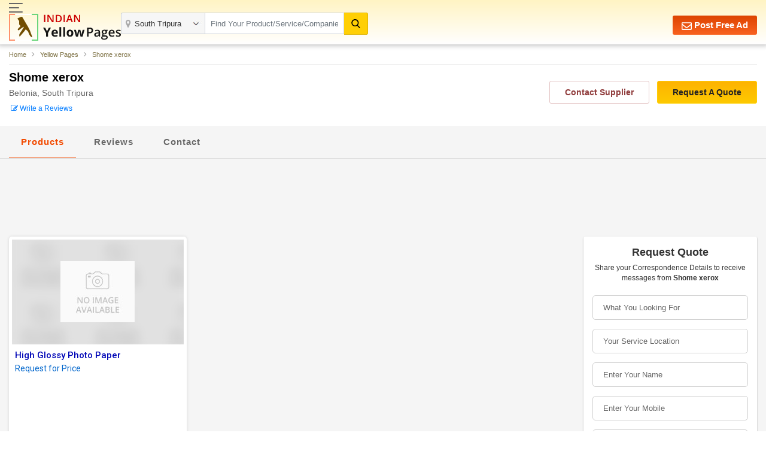

--- FILE ---
content_type: text/html; charset=UTF-8
request_url: https://www.indianyellowpages.com/south-tripura/shome-xerox-8673883/
body_size: 12394
content:

<!doctype html>
<html lang="en">
<head>
<meta charset="utf-8">
<meta name="viewport" content="width=device-width, initial-scale=1, shrink-to-fit=no">
<title>Shome xerox in Belonia, South Tripura | IndianYellowPages</title>
<meta name="description" content="Shome xerox in Belonia, South Tripura. Get Shome xerox reviews, ratings, contact address, phone numbers, contact person and send quotes instantly to the company at IndianYellowPages.com." />
<meta name="keywords" content="Shome xerox in Belonia, South Tripura. Get Shome xerox reviews, ratings, contact address, phone numbers, contact person and send quotes instantly to the company at IndianYellowPages.com." />
<link rel="canonical" href="https://www.indianyellowpages.com/south-tripura/shome-xerox-8673883/"><link rel="preconnect" href="https://static.indianyellowpages.com" />
<link rel="preconnect" href="https://dynamic.indianyellowpages.com" />
<link rel="preconnect" href="https://www.google-analytics.com" />
<link rel="preconnect" href="https://pagead2.googlesyndication.com" />
<link rel="preconnect" href="https://cdnjs.cloudflare.com" />
<link rel="preconnect" href="https://fonts.googleapis.com" />
<link rel="preconnect" href="https://fonts.gstatic.com" />
<link rel="preconnect" href="https://www.googletagmanager.com" />
<link rel="preconnect" href="https://cdn.jsdelivr.net" />
<link rel="preconnect" href="https://2.wlimg.com" />
<link rel="preconnect" href="https://googleads.g.doubleclick.net" />
<link rel="preconnect" href="https://ads.as.criteo.com" />
<link rel="preconnect" href="https://us-u.openx.net" />
<link rel="preconnect" href="https://rat.hk.as.criteo.com" />
<link rel="preconnect" href="https://tpc.googlesyndication.com" />
<link rel="preconnect" href="https://www.googletagservices.com" />
<link rel="preconnect" href="https://accounts.google.com" />

<link rel="dns-prefetch" href="https://static.indianyellowpages.com" />
<link rel="dns-prefetch" href="https://dynamic.indianyellowpages.com" />
<link rel="dns-prefetch" href="https://www.google-analytics.com" />
<link rel="dns-prefetch" href="https://pagead2.googlesyndication.com" />
<link rel="dns-prefetch" href="https://cdnjs.cloudflare.com" />
<link rel="dns-prefetch" href="https://fonts.googleapis.com" />
<link rel="dns-prefetch" href="https://fonts.gstatic.com" />
<link rel="dns-prefetch" href="https://www.googletagmanager.com" />
<link rel="dns-prefetch" href="https://cdn.jsdelivr.net" />
<link rel="dns-prefetch" href="https://2.wlimg.com" />
<link rel="dns-prefetch" href="https://googleads.g.doubleclick.net" />
<link rel="dns-prefetch" href="https://ads.as.criteo.com" />
<link rel="dns-prefetch" href="https://us-u.openx.net" />
<link rel="dns-prefetch" href="https://rat.hk.as.criteo.com" />
<link rel="dns-prefetch" href="https://tpc.googlesyndication.com" />
<link rel="dns-prefetch" href="https://www.googletagservices.com" />
<link rel="dns-prefetch" href="https://accounts.google.com" />
<link rel="preconnect" href="https://fonts.gstatic.com" crossorigin>


<link rel="preload" as="style" href="https://static.indianyellowpages.com/css/bootstrap.min.css" type="text/css"/>
<link rel="stylesheet" href="https://static.indianyellowpages.com/css/bootstrap.min.css" type="text/css"/>
	<link rel="preload" as="style" href="https://static.indianyellowpages.com/css/l3_classified.css?v=16" type="text/css"/>	
	<link rel="stylesheet" href="https://static.indianyellowpages.com/css/l3_classified.css?v=16" type="text/css"/>
	</head>
<body>

<!-- Google Tag Manager (noscript) -->
<noscript><iframe src="https://www.googletagmanager.com/ns.html?id=GTM-WS6Z4B5"
height="0" width="0" style="display:none;visibility:hidden"></iframe></noscript>
<!-- End Google Tag Manager (noscript) -->
<header class="home-header fo _inner_hed">
  <div class="container fo">

        <a href="javascript:void(0)" class="sidenav-btn"> <span></span> <span></span> <span></span> </a>
        <a href="https://www.indianyellowpages.com/?ip=Y" class="logo">
			<img class="iyp-icon" src="https://static.indianyellowpages.com/images/iyp_icon.svg" alt="" height="45" width="49" loading="lazy">
			<img class="iyp-name" src="https://static.indianyellowpages.com/images/iyp.svg" alt="" height="45" width="130" loading="lazy">
			        </a>
  
    
    <div class="hpfa-lr">
                
        	<a href="/post-free-classified-ads.htm" class="pfa h_l_scr_h"><img src="https://static.indianyellowpages.com/images/envelope-white.svg" decoding="async" width="17" height="17" alt=""> Post Free Ad</a>
        	
            <a href="javascript:void(0)" class="a_link h_l_scr_s fst_box ip_login"><b class="fa fa-paper-plane mr-1"></b> Login</a>
            <a href="/post-free-classified-ads.htm" class="a_link h_l_scr_s"><b class="fa fa-slideshare mr-1"></b> Sign Up</a>            
        	    </div>
  	<div class="header-search" id="innerHeaderSearch">
	
<form id="search_comp" name="search_frm" action="https://www.indianyellowpages.com/search.php" method="GET" onsubmit="return validate_search();">
	<div class="fo form-body">
	<a href="javascript:void(0)" class="menu_box sidenav-btn"> <span></span> <span></span> <span></span> </a> 

<div class="location">
<input type="text" name="city" id="locationInput" onkeyup="NewlocationSearch()" class="form-control" placeholder="" value="South Tripura" autocomplete="off"/>
<div class="cs-suggetion" id="locationSerchSuggetion" style="display:none"></div>
</div>


<div class="search">
<input type="text" class="form-control" name="term" id="searchProduct" value="" placeholder="Find Your Product/Service/Companies.." onkeyup="NewServicesCatetories()" autocomplete="off"/>

<div id="newCategoryList">
</div>

</div>

<input type="hidden" value="prod" id="search_select_val" name="srch_catg_ty">
<button type="submit" class="btn btn-default"><i class="fa"><img src="https://static.indianyellowpages.com/images/search-black.svg" decoding="async" width="15" height="15" alt=""></i>
</button>
</div>
</form>
<div class="bs-popup" id="bsLocation">
</div>
<form id="search_comp1" name="search_frm1" action="https://www.indianyellowpages.com/search.php" method="GET" onsubmit="return validate_search_scroll_fom();">
<div class="bs-popup" id="bsProductServices">
	<div class="bs-popup-heading">
		<div class="fo border-bottom">
			<a href="javascript:void()" onClick="$('#bsProductServices').hide()" class="bs-popup-back">
				<img src="https://static.indianyellowpages.com/images/back-arrow.svg" width="16" height="14" alt="" loading="lazy" />
			</a>  
		<div class="bs-popup-search">
			<input type="text" class="form-control" placeholder="Find Your Product/Service/Companies" id="servicesCategories" name="term" onkeyup="filterServicesCatetories()"/>
			<input type="hidden" value="south-tripura" id="city_url" name="city_url">
			<input type="hidden" value="17602" id="city_id" name="city_id">
			<input type="hidden" value="South Tripura" id="city" name="city">
			<button type="submit" id="popSearchCategories"><img src="https://static.indianyellowpages.com/images/search.svg" width="17" height="17" alt="" loading="lazy"/></button>
		</div>             	
		</div>
	</div>
	<div class="pop-city-search">
	<div id="filterCategoryList"></div>
	</div>
</div>
</form>
</div>  </div>
</div>
</header>
		
	<div class="sidenav-overlay"></div>
	<div class="side-nav"> 
	<div class='sn-login fo'>
				<div class='login_menu'><p class='login_link ffos'><a href='/post-free-classified-ads.htm' class='ml-2'><b class='fa fa-slideshare mr-1'></b> Register</a> <a class="ip_login" href="javascript:void(0);"><b class='fa fa-paper-plane mr-1'></b> Login</a></p></div>
					
	
	</div>
		<div class="left_menu_IYP">    	
	    	<ul class="menu_sub">
	        	<li><a href="https://www.indianyellowpages.com">Home</a></li>
	        				        	<li class="downarrow"><a href="javascript:void(0)">South Tripura Localities</a>
						<div class="sub_menu_panel">
							<div class="back_div"><a href="javascript:void(0)" class="back-nav"><img src="https://static.indianyellowpages.com/images/back_arrow.svg" width="16" height="14" alt="" loading="lazy"></a> <span>Back</span></div>
							<ul>
							<li class="first_link"><a href="javascript:void(0)">South Tripura Top Localities</a></li>
															<li><a href="https://www.indianyellowpages.com/south-tripura/belonia-south-tripura-local-business-directory.htm">Belonia</a></li>
																<li><a href="https://www.indianyellowpages.com/south-tripura/sabroom-south-tripura-local-business-directory.htm">Sabroom</a></li>
															<li class="view_all"><a href="https://www.indianyellowpages.com/south-tripura/list-of-localities.htm">View All</a></li>
							</ul>
						</div>
						</li>				       	
		        			        	<li class="downarrow"><a href="javascript:void(0)">Top Indian Cities</a>
					<div class="sub_menu_panel">
						<div class="back_div"><a href="javascript:void(0)" class="back-nav"><img src="https://static.indianyellowpages.com/images/back_arrow.svg" width="16" height="14" alt="" loading="lazy"></a> <span>Back</span></div>
						<ul>
						<li class="first_link"><a href="javascript:void(0)">Top Indian Cities</a></li>
						
<li><a href="https://www.indianyellowpages.com/ahmedabad/">Ahmedabad</a></li>
<li><a href="https://www.indianyellowpages.com/bangalore/">Bangalore</a></li> 
<li><a href="https://www.indianyellowpages.com/chennai/">Chennai</a> </li>
<li><a href="https://www.indianyellowpages.com/coimbatore/">Coimbatore</a> </li>
<li><a href="https://www.indianyellowpages.com/delhi/">Delhi</a> </li>
<li><a href="https://www.indianyellowpages.com/faridabad/">Faridabad</a> </li>
<li><a href="https://www.indianyellowpages.com/ghaziabad/">Ghaziabad</a></li> 
<li><a href="https://www.indianyellowpages.com/gurgaon/">Gurgaon</a> </li>
<li><a href="https://www.indianyellowpages.com/hyderabad/">Hyderabad</a></li> 
<li><a href="https://www.indianyellowpages.com/indore/">Indore</a> </li>
<li><a href="https://www.indianyellowpages.com/jaipur/">Jaipur</a> </li>
<li><a href="https://www.indianyellowpages.com/jalandhar/">Jalandhar</a> </li>
<li><a href="https://www.indianyellowpages.com/jamnagar/">Jamnagar</a> </li>
<li><a href="https://www.indianyellowpages.com/jodhpur/">Jodhpur</a> </li>
<li><a href="https://www.indianyellowpages.com/kanpur/">Kanpur</a> </li>
<li><a href="https://www.indianyellowpages.com/kolkata/">Kolkata</a> </li>
<li><a href="https://www.indianyellowpages.com/ludhiana/">Ludhiana</a> </li>
<li><a href="https://www.indianyellowpages.com/moradabad/">Moradabad</a> </li>
<li><a href="https://www.indianyellowpages.com/mumbai/">Mumbai</a> </li>
<li><a href="https://www.indianyellowpages.com/nagpur/">Nagpur</a></li>
<li><a href="https://www.indianyellowpages.com/nashik/">Nashik</a> </li>
<li><a href="https://www.indianyellowpages.com/navi-mumbai/">Navi Mumbai</a> </li>
<li><a href="https://www.indianyellowpages.com/noida/">Noida</a> </li>
<li><a href="https://www.indianyellowpages.com/pune/">Pune</a> </li>
<li><a href="https://www.indianyellowpages.com/rajkot/">Rajkot</a> </li>
<li><a href="https://www.indianyellowpages.com/surat/">Surat</a> </li>
<li><a href="https://www.indianyellowpages.com/thane/">Thane</a> </li>
<li><a href="https://www.indianyellowpages.com/tirupur/">Tirupur</a> </li>
<li><a href="https://www.indianyellowpages.com/vadodara/">Vadodara</a> 	</li>					
												<li class="view_all"><a href="https://www.indianyellowpages.com/city-business-directory.htm">View All Cities</a></li>
						</ul>
					</div>
				</li>
	        	<li class="downarrow"><a href="javascript:void(0)">Browse Category</a>
					<div class="sub_menu_panel">
						<div class="back_div"><a href="javascript:void(0)" class="back-nav"><img src="https://static.indianyellowpages.com/images/back_arrow.svg" width="16" height="14" alt="" loading="lazy"></a> <span>Back</span></div>
						<ul>
							<li class="first_link"><a href="javascript:void(0)">Browse Category</a></li>
															<li><a href="https://www.indianyellowpages.com/directory/business-services.htm">Business Services</a></li>
																<li><a href="https://www.indianyellowpages.com/directory/industrial-supplies.htm">Industrial Supplies</a></li>
																<li><a href="https://www.indianyellowpages.com/directory/construction-real-estate.htm">Realestate, Building & Construction</a></li>
																<li><a href="https://www.indianyellowpages.com/directory/machines.htm">Industrial Machinery</a></li>
																<li><a href="https://www.indianyellowpages.com/directory/electronics-electrical.htm">Electronics & Electrical</a></li>
																<li><a href="https://www.indianyellowpages.com/directory/apparel-fashion.htm">Apparel & Fashion</a></li>
																<li><a href="https://www.indianyellowpages.com/directory/consumer-electronics.htm">Consumer Electronics</a></li>
																<li><a href="https://www.indianyellowpages.com/directory/home-supplies.htm">Home Supplies</a></li>
																<li><a href="https://www.indianyellowpages.com/directory/tools-equipments.htm">Tools & Equipment</a></li>
																<li><a href="https://www.indianyellowpages.com/directory/packaging-paper.htm">Packaging & Paper</a></li>
																<li><a href="https://www.indianyellowpages.com/directory/food-beverage.htm">Food Products & Beverages</a></li>
																<li><a href="https://www.indianyellowpages.com/directory/hospitals-diagnosis-supplies.htm">Hospitals & Diagnosis Supplies</a></li>
															<li class="view_all"><a href="https://www.indianyellowpages.com/directory/">View All Category</a></li>
						</ul>
					</div>
				</li>
	        	<li><a href="https://www.indianyellowpages.com/post-free-classified-ads.htm">Free Listing</a></li>
	        	<li><a href="https://www.indianyellowpages.com/write-reviews.htm">Write a Review</a></li>

	        	<li><a href="javascript:void(0)" id="post_requirement_click" onclick="javascript:return set_post_requirement_form('', '', '', '')">Post your Requirement</a></li>
	        	<li><a href="https://www.indianyellowpages.com/advertise-with-us.htm">Advertise with Us</a></li>
	        </ul>
			<ul class="g_feed">
				<li><a href="https://www.indianyellowpages.com/feedback.htm" class="fw6">Give Us Your Feedback</a></li>
			</ul>
			<div class="social_icon">
				<p class="fw6">Follow Us</p>
				<div class="sm-link mt-2">

					<a href="https://www.facebook.com/IndianYellowPages" target="_blank" title="Facebook"><i class="fa fa-facebook"></i></a>
					<a href="https://x.com/b2bclassifieds" target="_blank" title="Twitter"><i class="fa fa-twitter"></i></a>
					<a href="https://www.linkedin.com/company/indianyellowpages/" target="_blank" title="Linkedin"><i class="fa fa-linkedin"></i></a>
					<a href="https://in.pinterest.com/b2bclassifieds/" target="_blank" title="pinterest"><i class="fa fa-pinterest"></i></a>
					<a href="https://www.instagram.com/indianyellowpages/" target="_blank" title="instagram"><i class="fa fa-instagram"></i></a>
									</div>
			</div>
		</div>
	</div>
	<script type="application/ld+json">{"@context": "http://schema.org","@type": "LocalBusiness","name": "Shome xerox","url":"https://www.indianyellowpages.com/south-tripura/shome-xerox-8673883/","image": ["https:https://static.indianyellowpages.com/images/ps-no-imag.jpg"],"address":{"@type": "PostalAddress","addressLocality":"Belonia,South Tripura","addressRegion":"Tripura","streetAddress":"Belonia, South Tripura"}}</script>
 
<script type="application/ld+json">{"@context":"https://schema.org","@type":"BreadcrumbList","itemListElement":[{"@type":"ListItem","position":1,"item":{"@id": "https://www.indianyellowpages.com","name": "Home"}},{"@type":"ListItem","position":2,"item":{"@id": "https://www.indianyellowpages.com//","name": " Yellow Pages"}},{"@type":"ListItem","position":3,"item":{"@id": "https://www.indianyellowpages.com/south-tripura/shome-xerox-8673883/","name": "Shome xerox"}}]}</script>

<section class="pt-sec">
  	<div class="container">
  	
			<nav class="sc desktop_bread" aria-label="breadcrumb">
		<ol class="breadcrumb">
			<li class="breadcrumb-item">
			<span itemprop="itemListElement">
				<a itemprop="item" href="https://www.indianyellowpages.com"><span itemprop="name">Home</span></a>
			<meta itemprop="position" content="1">
			</span>
			</li>
			<li class="breadcrumb-item">
			<span itemprop="itemListElement">
				<a itemprop="item" href="https://www.indianyellowpages.com//"><span itemprop="name"> Yellow Pages</span></a>
			<meta itemprop="position" content="2">
			</span>
			</li>
			<li class="breadcrumb-item">
			<span itemprop="itemListElement">
				<a itemprop="item" href="https://www.indianyellowpages.com/south-tripura/shome-xerox-8673883/"><span itemprop="name">Shome xerox</span></a>
			<meta itemprop="position" content="3">
			</span>
			</li>
		</ol>
		</nav>        
		    <div class="pd-top">
        
		   
        <div class="pdt-left">
                <div class="pdt-info">
		<div class="pdt-name">
        <h1>Shome xerox        <span>Belonia, South Tripura</span></h1>
        </div>
        
        <div class="pdt-rar mt-2" title="Ratings for Shome xerox in Belonia, South Tripura">

        	        		<a href="#companyReviews" id="btnWriteReview"><span class="d-inline-block vam ml-1 mr-3"><b class="fa fa-edit"></b> Write a Reviews</span></a>
        		       
        </div>        
 

        </div>
        </div>
        <div class="pdt-right">
        		<div><a href="javascript:void(0);" class="pt-btn btn-light" onclick="set_product_in_viewcont_form('', '8673883', 'Shome xerox',4);" >Contact Supplier</a>
            <a class="pt-btn btn-dark" href="javascript:void(0)" id="post_requirement_click" onclick="javascript:return set_post_requirement_form('', '8673883', 'Shome xerox', '')" >Request A Quote</a></div>
        </div>
    </div>        
</div>

</section>


<section class="bgf5f5f5 pro_details pb-4">
<nav class="pd-nav ffrr">
    <div class="container">
        <ul class="pd-navbar">
        			<li class="active"><a href="#pdProducts">Products </a></li>
					<li ><a href="#companyReviews">Reviews</a></li>
				<li><a href="#pdContactInfo">Contact</a></li>
        </ul>
    </div>
</nav>

<div class="container">
<div style="text-align:center;padding:20px 0px 0px">
	<link rel="preload" as="script" href="//pagead2.googlesyndication.com/pagead/js/adsbygoogle.js">
<script async src="//pagead2.googlesyndication.com/pagead/js/adsbygoogle.js"></script>
<!-- 728x90_disp -->
<ins class="adsbygoogle"
     style="display:block;height:90px;"
     data-ad-client="ca-pub-7835024931360113"
     data-ad-slot="2593440182"></ins>
<script>
(adsbygoogle = window.adsbygoogle || []).push({});
</script></div>
<div class="row">
<div class="col-xl-9 col-lg-8">
	<div class="pdp-sec" id="pdProducts">
			<ul class="pdp-list" id="append_results_div">
			<li>
	<div class="pdp-iteam">
	
	<div class="pdp-img" data-src="https://static.indianyellowpages.com/images/ps-no-imag.jpg" data-fancybox="gallery"  data-caption="<span class='cpom_n'>High Glossy Photo Paper</span><br/><a href='javascript:void(0)' class='send_inquiry' onclick='javascript:return set_post_requirement_form_gallery(this.title)' title='High Glossy Photo Paper#8673883#Shome xerox' >Send Inquiry</a>">

	<div style="position:absolute;top:-10px;left:-10px;right:-10px;bottom:-10px;filter:blur(8px);-webkit-filter:blur(8px);z-index:0;background-image:url(https://static.indianyellowpages.com/images/ps-no-imag.jpg);"></div>
	
	<img src="https://static.indianyellowpages.com/images/ps-no-imag.jpg" alt="High Glossy Photo Paper" height="" width="183" style="position:relative;z-index:1" loading="lazy" decoding="async" fetchpriority="low">
		
	</div>
	    
	<div class="pdp-info">
	<div class="pdp-sd"> 
	<span class="sd">
	<span class="_othinfo"> 
        	<p class="pdp-name">High Glossy Photo Paper</p>
   		        <p class="pdp-rfp"><a href="javascript:void(0);" onclick='javascript:return set_post_requirement_form_gallery(this.title)' title="High Glossy Photo Paper">Request for Price</a></p>
            </span>
    		        </span>
		        		    </div>
		    <a href='javascript:void(0)' class='pdp-btn-gbp' onclick='javascript:return set_post_requirement_form_gallery(this.title)' title='High Glossy Photo Paper'>Get Best Price</a>
		</div>
	    
		    </div>
	</li>
			</ul>
			</div>
	
<div class="review-sec" id="companyReviews">  
<ul class="login-tabs fo">
<li class="sec on" data-tab="reviews_rating"><img src="https://static.indianyellowpages.com/images/commont_icon.svg" alt="Reviews Ratings" width="22" height="23" loading="lazy" decoding="async" fetchpriority="low"><span class="vam">Reviews &amp; Ratings<span></li>
<li class="fec " data-tab="write_a_review"><img src="https://static.indianyellowpages.com/images/edit_icon.svg" alt="Write Review" width="22" height="23" loading="lazy" decoding="async" fetchpriority="low"><span class="vam">Write a Review</span></li>
</ul>
	
<div class="bgfff review_sec" id="companyReviews">
    
<div class="lt-content on" id="reviews_rating">
    <div class="text-center">
		<p class="text-center xxlarge mt-2 mb-2 fw6">Be first to Rate</p>
		<a type="button" class="btn btn-danger xlarge fw6 p-1 pl-4 pr-4 rate_this_now" style="color:#fff;">Rate This</a>    
	</div>
    </div> 
        
		<div class="lt-content " id="write_a_review">
			<div class="write-reviews p-4 groUp" id="writeRevies">    
				<form method="post" action="" name="review_form" id="review_form">	
				<input type="hidden" id="r_mem_id">
				<input type="hidden" id="r_supp_id" value="8673883">
				<input type="hidden" id="r_supp_usename" value="sagarshome2020@gmail.com">
				<input type="hidden" id="r_supp_phn" value="7005983809">
					<div id="wr-step1">                                 
						<p class="rm-lbl">Choose the service or product you're reviewing for this business</p>
						<div class="row mb-2">
							<div class="form-group col-md-6">
								<input type="text" class="form-control" style="background:#fff" name="review_title" id="review_title" placeholder="Select Service/Products" onclick="CompanyProfileReview(8673883,1)" readonly />
								<div id="companyCategoryList_1" style="position: relative;"></div>  
								<p class="text-danger mb-0 mt-1 error_review_title"></p>
							</div>
						</div>

                        <p class="rm-lbl">How would you rate the business?</p> 
						<div class="rattingSec fo mb-4">
							<div class="StarRatSec" id="StarRatSec">
							<div class="starInn" data-val="1"><svg viewBox="0 0 24 24"><path d="M12 2l2.9 6h6.1l-4.9 4.3 1.9 7.7-6-4.3-6 4.3 1.9-7.7L3 8h6.1L12 2z"/></svg></div>
							<div class="starInn" data-val="2"><svg viewBox="0 0 24 24"><path d="M12 2l2.9 6h6.1l-4.9 4.3 1.9 7.7-6-4.3-6 4.3 1.9-7.7L3 8h6.1L12 2z"/></svg></div>
							<div class="starInn" data-val="3"><svg viewBox="0 0 24 24"><path d="M12 2l2.9 6h6.1l-4.9 4.3 1.9 7.7-6-4.3-6 4.3 1.9-7.7L3 8h6.1L12 2z"/></svg></div>
							<div class="starInn" data-val="4"><svg viewBox="0 0 24 24"><path d="M12 2l2.9 6h6.1l-4.9 4.3 1.9 7.7-6-4.3-6 4.3 1.9-7.7L3 8h6.1L12 2z"/></svg></div>
							<div class="starInn" data-val="5"><svg viewBox="0 0 24 24"><path d="M12 2l2.9 6h6.1l-4.9 4.3 1.9 7.7-6-4.3-6 4.3 1.9-7.7L3 8h6.1L12 2z"/></svg></div>
							</div>
							<div class="RatLabelMess" id="labelBox"></div>
							<span class="ratting-value2" id="id_ratting_value" style="display:none"></span>
							<p class="text-danger mb-0 mt-1 error_ratting-value"></p>
						</div>						
<!--
						<p class="rm-lbl">How would you rate the business?</p> 

						<div class="ratting fo mb-4">
						<div class="get-ratting fo">
						<i class="fa fa-star"></i>
						<i class="fa fa-star"></i>
						<i class="fa fa-star"></i>
						<i class="fa fa-star"></i>
						<i class="fa fa-star"></i>                         
						</div>
						<span class="ratting-value2" id="id_ratting_value"></span>
						<p class="text-danger mb-0 mt-1 error_ratting-value"></p>
						</div>
-->
						<!--  -->
						<div class="form-group mt-2">
						<p class="rm-lbl">What did you like and dislike?</p>
						<ul class="response-list">
						<li><div class="lbl-txt">Response</div>
						<div class="radio-btn-group">
						<label class="btn-radio"><input type="radio" name="response" id="response_like" value="1" ><i class="fa fa-thumbs-o-up"></i></label>
						<label class="btn-radio"><input type="radio" name="response" id="response_dislike" value="2"><i class="fa fa-thumbs-o-down"></i></label>
						</div>
						</li>
						
						<li><div class="lbl-txt">Delivery</div>
						<div class="radio-btn-group">          			
						<label class="btn-radio"><input type="radio" name="delivery" value="1"><i class="fa fa-thumbs-o-up"></i></label>
						<label class="btn-radio"><input type="radio" name="delivery" value="2"><i class="fa fa-thumbs-o-down"></i></label>
						</div>
						</li>
						
						<li><div class="lbl-txt">Quality</div>          			
						<div class="radio-btn-group">
						<label class="btn-radio"><input type="radio" name="quality" value="1"><i class="fa fa-thumbs-o-up"></i></label>
						<label class="btn-radio"><input type="radio" name="quality" value="2"><i class="fa fa-thumbs-o-down"></i></label>
						</div>
						</li>
						
							</ul>
						</div>
						<!--  -->

						<p class="rm-lbl">Tell us about your experience?</p> 

						<div class="form-group">
						<textarea class="form-control" rows="5" name="review_text" id="review_text" placeholder="Write your review here" maxlength="200"></textarea>  
						<p class="text-danger mb-0 mt-1 error_review_text"></p>
						</div>
						
					</div>
				
					<div id='step2' style='display:none'>
						<div class="row">
							<div class="col-md-6 form-group">
							<label class="d-block mb-1">Name</label>	
							<input type="text" class="form-control" name="review_name" id="review_name" placeholder="Enter Name" />
							<p class="text-danger mb-0 mt-1 error_review_name"></p>
							</div>
							<div class="col-md-6 form-group">
							<label class="d-block mb-1">Email</label>
							<input type="email" class="form-control" name="review_email" id="review_email" placeholder="Enter E-mail" />
							<p class="text-danger mb-0 mt-1 error_review_email"></p>
							</div>
							<div class="col-md-6 form-group fo">
							<label class="d-block mb-1 w-100">Mobile</label>
							<input type="text" class="form-control float-left text-center" value="+91" readonly style="width:50px; border-radius:2px 0px 0px 2px;"/>
							<input type="number" class="form-control float-left" name="review_phone" id="review_phone" placeholder="Mobile Number" style="width:calc(100% - 50px); border-radius:0px 2px 2px 0px;" maxlength="10" onkeypress="return isNumberKey(event);" oninput="validateLength(this, 10);"/>
							<p class="text-danger mb-0 mt-1 error_review_phone"></p>
							</div>
							<div class="col-md-6 form-group">
							<label class="d-block mb-1">Company name <span class="dul">(Optional)</span></label>
							<input type="text" class="form-control" name="review_company" id="review_company" placeholder="Enter Company name" />
							<p class="text-danger mb-0 mt-1 error_review_company"></p>
							</div> 
						</div>                                   
					 
					</div>
					
					<button class="btn-submit-review" type="button" onClick="write_review('https://www.indianyellowpages.com');">Submit</button>
					
					<div id="reviewThanks" class="gray large text-center pt-5 pb-5" style="display:none">
						<div class="text-center mb-4">
						<img src="https://static.indianyellowpages.com/images/source2.gif" width="70" height="70" loading="lazy" decoding="async" fetchpriority="low" alt=""/>
						</div>
						<p class="text-success xxxxlarge fw6 mb-3">Thank you</p>
						<p class="xlarge mb-1">Your Reviews for <span class="fw6">Shome Xerox</span> submit successfully.</p>
											</div>
				</form>
			</div>
		</div>
	    
	</div>
	
</div>
<div class="pdac-sec" id="pdContactInfo">
    <h3 class="sec-title">Contact Information</h3>
    <div class="pdac-inner">
    	    
        	<h3 class="pd-ci-name">Shome Xerox</h3>
        	        <ul class="fa-ul pd-ci-list">
            <li><i class="fa-li fa fa-user"></i> Sagar Shome</li>
            <li><i class="fa-li fa fa-paper-plane-o"></i> Belonia, South Tripura</li>
                    </ul>
        <div>
            <a href="javascript:void(0);" class="pt-btn btn-light" data-toggle="modal" data-target="#viewContactModal"  onclick="set_product_in_viewcont_form('', '8673883', 'Shome xerox',4);" >Contact Supplier</a>
            
            <a href="javascript:void(0);" class="pt-btn btn-dark" id="post_requirement_click" onclick="javascript:return set_post_requirement_form('', '8673883', 'Shome xerox', '')" >Request A Quote</a>
             <a href="javascript:void(0)" class="rep_error" onclick="error_reporting_form_func('https://www.indianyellowpages.com','Shome xerox','8673883');"><i class="fa fa-warning"></i> Report Error</a>
        </div>                           
    </div>
    
</div>

</div>

<div class="col-xl-3 col-lg-4 pt20px">
<div class="sticky_sidebar">
<div class="sr-quote">
<a href="javascript:void(0)" onclick="$('.sr-quote').hide();$('.srq-mobile').show();" class="d-none back-arrow"><img src="https://static.indianyellowpages.com/images/back-arrow.svg" width="16" height="14" loading="lazy" decoding="async" fetchpriority="low" alt="Back"></a>
<h3 class="sr-title">Request Quote</h3>
<p class="sr-title2">Share your Correspondence Details to receive messages from <span class="fw6">Shome xerox</span></p>
<form method="post" action="" name="request_quote" id="request_quote">
 
	<input type="hidden" name="location_tree_company" id="location_tree_company" title="location_tree">
	<input type="hidden" name="source_company" id="source_company" value="2" title="source_company">
	<input type="hidden" name="action" value="user_request_quote">
	<input type="hidden" name="supplier_id_company" value="8673883" title="supplier_id_company">
	<input type="hidden" name="company_name_company" value="Shome xerox" title="company_name">
	<input type="hidden" name="catgType_company" id="catgType_company" title="catgType_company" >
	
	<div class="form-group">
	<div class="fluid-lbl quote_cls first_input_box">                            	
	<input type="text" class="input-field" name="quote_product" id="quote_product" onclick="CompanyProfileCatetories(8673883,2)" readonly />
	<label><span class="error_quote_product">What You Looking For</span></label>
	<div id="companyCategoryList_2"></div>
	</div>
	
	  
	<style>
	.pop_looking{position:absolute;top:100%;left:0px;width:100%;border:solid 1px #ccc;background:#fff;z-index:9;text-align:left;max-height:180px;overflow:auto;}
	.pop_looking li{padding:7px 10px;border-bottom:solid 1px #ddd;cursor:pointer;}
	.pop_looking li:last-child{border-bottom:none;}
	#selectCategoryList_2 select.form-control{padding:10px;height:42px;}
	#selectCategoryList_2{margin-bottom:20px;}
	.sr-quote .fluid-lbl.first_input_box.on .input-field:focus + label{color:red !important}
	.sr-quote .fluid-lbl.invalid_frst.on .input-field:focus + label{color:red !important}
	</style>
	
	<div class="form-row" id="div_qty_group_company" style="display: none;">
		<div class="col-6" id="div_qty_company" >
			<div class="fluid-lbl">                            	
				 
				<input type="text" name="estimate_quantity_company" id="estimate_quantity_company" class="input-field" autocomplete="off" >
				
				<label class="error_estimate_quantity_company">Quantity</label>
			</div>
		</div>
		<div class="col-6 position-relative" id="div_unit_company" >
						<div class="fluid-lbl ">                            	
				<input id="quantity_unit_other_company" name="quantity_unit_other_company" class="input-field input_fild" style="display:none;position:absolute;top:10px;height:15px;width:92%;background:#fff;z-index:2;" type="text" >
				
				<select name="quantity_unit_company" id="quantity_unit_company" class="input-field" onChange="if(this.value == 'Other') jQuery('.input_fild').show(); else jQuery('.input_fild').hide();">
					<option value=""></option>
			   		
						<option value="Bag(s)" >Bag(s)</option>		
								
						<option value="Carton" >Carton</option>		
								
						<option value="Dozen" >Dozen</option>		
								
						<option value="Feet" >Feet</option>		
								
						<option value="Kilogram/Kg" >Kilogram/Kg</option>		
								
						<option value="Meter(s)" >Meter(s)</option>		
								
						<option value="Metric Ton" >Metric Ton</option>		
								
						<option value="Piece(s)/Pcs" >Piece(s)/Pcs</option>		
								
						<option value="Other" >Other</option>		
										</select>
				<label class="error_quantity_unit_company">Select Unit</label>
			</div> 
		</div> 
	</div>	

	<div class="fluid-lbl" id="div_describe_service_company" style="display: none;">   
	<textarea class="input-field" name="describe_service_company" id="describe_service_company"></textarea> 
	<label class="error_describe_service_company">Requirement Details</label>						
	</div>

	<div class="fluid-lbl">                            	
	<input type="text" class="input-field" name="location_company" id="location_company" autocomplete="off" />	
	<label class="error_location_company">Your Service Location</label>
	<span id="location_list_company" class="text-left"></span>							
	</div>
	  				
	<div class="fluid-lbl class_quote_name">                            	
	<input type="text" class="input-field" name="quote_name" id="quote_name" />
	<label><span class="error_quote_name">Enter the Name</span></label>
	</div>
	<div class="fluid-lbl class_quote_mobile">
	<input type="tel" class="input-field" name="quote_mobile" id="quote_mobile" onkeypress="javascript:return isNumbers(event)" maxlength="10" />
	<label><span class="error_quote_mobile">Enter the mobile number</span> </label>
	<span class="country-code">+91</span>
	</div>
	<div class="fluid-lbl class_quote_email">
	<input type="email" class="input-field" name="quote_email" id="quote_email" />
	<label><span class="error_quote_email">Enter the Email</span> </label>
	</div>

	<button id="submit_button_company" type="button" onClick="request_quote_form_func('https://www.indianyellowpages.com');" class="mt-3 btn-sr-submit">Submit</button>
	<div id="loader_company" style="display:none" class="text-center"><img src="https://static.indianyellowpages.com/images/loader.gif" width="44" height="48" loading="lazy" decoding="async" fetchpriority="low" alt=""></div>

	<p class="sr-tc">By sending a request., you accept <span>our <a target="__blank" href="https://www.indianyellowpages.com/term-condition.htm">Terms of Use</span> and <span>Privacy Policy</span></a>.</p>
	</div>

</form>

</div>
</div>
</div>

</div>
<div class="sticky-stopper"></div>
</div>
</section>
<style>
.modal.fade.pyr-modal.show {z-index: 99999;}
input::-webkit-outer-spin-button,input::-webkit-inner-spin-button { -webkit-appearance: none; margin: 0;}input[type=number] { -moz-appearance: textfield;}
</style>
<div class="modal pyr-modal fade bd-example-modal-lg" id="moeServicesModal" tabindex="-1" role="dialog" aria-labelledby="exampleModalLabel" aria-hidden="true">
<div class="modal-dialog modal-lg modal-dialog-centered" role="document">
<div class="modal-content">
<div class="modal-header">
<h5 class="modal-title" id="exampleModalLabel">Products/Services Offered</h5>
<button type="button" class="close" data-dismiss="modal" aria-label="Close">
  <img src="https://static.indianyellowpages.com/images/back-arrow.svg" width="16" height="14" loading="lazy" decoding="async" fetchpriority="low" alt="Back">
</button>
</div>
<div class="modal-body">
<div class="pop_max_height">
			<p class="xlarge fw6 mb-2">Paper & Paper Products</p>
			<ul class="row xlarge gray mb-4">
								<li class="col-md-6 mb-1"><a href="https://www.indianyellowpages.com/south-tripura/glossy-photo-paper.htm" target=_blank>High Glossy Photo Paper</a></li>
								</ul>
			</div>  
</div>      
</div>
</div>
</div>

<input type="hidden" name="member_id" class="popup_company_id" id="supplier_id" value="8673883">
<div class="footer_links">
<div class="container">	
<div class="footer-main pt-2">
<div class="m_link">
<h4>GENERAL LINK</h4>
<ul>
<li><a href="https://www.indianyellowpages.com/?ip=Y">Home</a></li>
<li><a href="https://www.indianyellowpages.com/post-free-classified-ads.htm">Post Free Ads</a></li>
<li><a href="https://www.indianyellowpages.com/city-business-directory.htm" title="Browse by Cities">Browse by Cities</a></li>
<li><a href="https://www.indianyellowpages.com/directory/" title="Browse by Category">Browse by Category</a></li>
<li><a href="https://www.indianyellowpages.com/contact-us.htm" title="Contact Us">Contact Us</a></li>
<li><a href="https://www.weblink.in/about-us.htm" target=_blank>About us</a></li>
<li><a href="https://www.indianyellowpages.com/sitemap.htm" title="Contact Us">Sitemap</a></li>
<li><a href="https://www.indianyellowpages.com/feedback.htm" title="Feedback/Suggestion">Feedback/Suggestion</a></li>
	<li><a href="javascript:void(0)" id="post_requirement_click" onclick="javascript:return set_post_requirement_form('','','','')" >Post Buy Requirement</a></li>
			
</ul>
</div>
			
<div class="m_link">
<h4>Top Cities (India)</h4>
<ul>
<li><a href="https://www.indianyellowpages.com/ahmedabad/">Ahmedabad</a></li>
<li><a href="https://www.indianyellowpages.com/bangalore/">Bangalore</a></li> 
<li><a href="https://www.indianyellowpages.com/chennai/">Chennai</a> </li>
<li><a href="https://www.indianyellowpages.com/coimbatore/">Coimbatore</a> </li>
<li><a href="https://www.indianyellowpages.com/delhi/">Delhi</a> </li>
<li><a href="https://www.indianyellowpages.com/faridabad/">Faridabad</a> </li>
<li><a href="https://www.indianyellowpages.com/ghaziabad/">Ghaziabad</a></li> 
<li><a href="https://www.indianyellowpages.com/gurgaon/">Gurgaon</a> </li>
<li><a href="https://www.indianyellowpages.com/hyderabad/">Hyderabad</a></li> 
<li><a href="https://www.indianyellowpages.com/indore/">Indore</a> </li>
<li><a href="https://www.indianyellowpages.com/jaipur/">Jaipur</a> </li>
<li><a href="https://www.indianyellowpages.com/jalandhar/">Jalandhar</a> </li>
<li><a href="https://www.indianyellowpages.com/jamnagar/">Jamnagar</a> </li>
<li><a href="https://www.indianyellowpages.com/jodhpur/">Jodhpur</a> </li>
<li><a href="https://www.indianyellowpages.com/kanpur/">Kanpur</a> </li>
<li><a href="https://www.indianyellowpages.com/kolkata/">Kolkata</a> </li>
<li><a href="https://www.indianyellowpages.com/ludhiana/">Ludhiana</a> </li>
<li><a href="https://www.indianyellowpages.com/moradabad/">Moradabad</a> </li>
<li><a href="https://www.indianyellowpages.com/mumbai/">Mumbai</a> </li>
<li><a href="https://www.indianyellowpages.com/nagpur/">Nagpur</a></li>
<li><a href="https://www.indianyellowpages.com/nashik/">Nashik</a> </li>
<li><a href="https://www.indianyellowpages.com/navi-mumbai/">Navi Mumbai</a> </li>
<li><a href="https://www.indianyellowpages.com/noida/">Noida</a> </li>
<li><a href="https://www.indianyellowpages.com/pune/">Pune</a> </li>
<li><a href="https://www.indianyellowpages.com/rajkot/">Rajkot</a> </li>
<li><a href="https://www.indianyellowpages.com/surat/">Surat</a> </li>
<li><a href="https://www.indianyellowpages.com/thane/">Thane</a> </li>
<li><a href="https://www.indianyellowpages.com/tirupur/">Tirupur</a> </li>
<li><a href="https://www.indianyellowpages.com/vadodara/">Vadodara</a> 	</li>	
			
</ul>
</div>

		<div class="m_link">
		<h4>South Tripura Localities</h4>
		<ul>
					<li><a href="https://www.indianyellowpages.com/south-tripura/belonia-south-tripura-local-business-directory.htm" title="Belonia,South Tripura Business Directory">Belonia</a></li>
						<li><a href="https://www.indianyellowpages.com/south-tripura/sabroom-south-tripura-local-business-directory.htm" title="Sabroom,South Tripura Business Directory">Sabroom</a></li>
					</ul>
		</div>
		</div>
</div>
</div>	

<footer class="new_footer">
	<div class="container">
		<div class="row">
			<div class="col-md-8">
				<p class="copyright">&copy; Copyright 1997-2025 Weblink.In Pvt. Ltd. All Rights Reserved. - &nbsp; <a href="https://www.indianyellowpages.com/term-condition.htm">Terms of Use</a></p>
			</div>
			<div class="col-md-4">

				<div class="sm-link">
					<a href="https://www.facebook.com/IndianYellowPages" target="_blank" title="Facebook"><i class="fa fa-facebook"></i></a>
					<a href="https://x.com/b2bclassifieds" target="_blank" title="Twitter"><i class="fa fa-twitter"></i></a>
					<a href="https://www.linkedin.com/company/indianyellowpages/" target="_blank" title="Linkedin"><i class="fa fa-linkedin"></i></a>
					<a href="https://in.pinterest.com/b2bclassifieds/" target="_blank" title="pinterest"><i class="fa fa-pinterest"></i></a>
					<a href="https://www.instagram.com/indianyellowpages/" target="_blank" title="instagram"><i class="fa fa-instagram"></i></a>
				</div>
							</div>
		</div>
	</div>
</footer>

<a href="javascript:void(0)" class="scroll-top"><i class="fa fa-angle-up"></i>top</a>
<input type="hidden" id="baseurl" value="https://www.indianyellowpages.com"> <!--used in js-->
<input type="hidden" id="base_url" value="https://www.indianyellowpages.com"> <!--used in js-->
<input type="hidden" id="static_base_url" value="https://static.indianyellowpages.com">	<!--used in js-->
<input type="hidden" id="mem_baseurl" value="https://my.indianyellowpages.com"> <!--used in js-->
	<div class="modal fade pyr-modal" id="post_requirement" tabindex="-1" role="dialog" aria-labelledby="exampleModalLabel" aria-hidden="true">
		<div class="modal-dialog modal-dialog-centered" role="document">
			<div class="modal-content">
				<div class="sr-quote" >			
					<span id="ajax_popup_container"></span>
				</div>
			</div>
		</div>
	</div>
	<input type="hidden" id="flg_login_data" value="">    
<div id="login_popup_container"></div>
	
<link rel="preload" as="script" href="https://static.indianyellowpages.com/js/jquery-3.4.1.min.js"></script>
<script src="https://static.indianyellowpages.com/js/jquery-3.4.1.min.js"></script>

<link rel="preload" as="script" href="https://static.indianyellowpages.com/js/all_page.js?v=1"></script>
<script src="https://static.indianyellowpages.com/js/all_page.js?v=1" defer></script>

<link rel="preload" as="script" href="https://static.indianyellowpages.com/js/l3_page.js">
<script src="https://static.indianyellowpages.com/js/l3_page.js" defer></script>

<link rel="preload" as="script" href="https://static.indianyellowpages.com/js/login.js">
<link rel="preload" as="script" href="https://static.indianyellowpages.com/js/jquery.autotab.min.js">
<script src="https://static.indianyellowpages.com/js/login.js" defer></script>
<script src="https://static.indianyellowpages.com/js/jquery.autotab.min.js" defer></script>

<link rel="preload" as="script" href="https://static.indianyellowpages.com/js/jquery.dynamicmaxheight.min.js">
<link rel="preload" as="script" href="https://cdn.jsdelivr.net/gh/fancyapps/fancybox@3.5.7/dist/jquery.fancybox.min.js"></script>
<script src="https://static.indianyellowpages.com/js/jquery.dynamicmaxheight.min.js" async></script>
<script src="https://cdn.jsdelivr.net/gh/fancyapps/fancybox@3.5.7/dist/jquery.fancybox.min.js" async></script>

<link rel="preload" as="style" href="https://cdn.jsdelivr.net/gh/fancyapps/fancybox@3.5.7/dist/jquery.fancybox.min.css" />
<link rel="stylesheet" href="https://cdn.jsdelivr.net/gh/fancyapps/fancybox@3.5.7/dist/jquery.fancybox.min.css" />
	<!-- Google Tag Manager -->
<script>(function(w,d,s,l,i){w[l]=w[l]||[];w[l].push({'gtm.start':
new Date().getTime(),event:'gtm.js'});var f=d.getElementsByTagName(s)[0],
j=d.createElement(s),dl=l!='dataLayer'?'&l='+l:'';j.async=true;j.src=
'https://www.googletagmanager.com/gtm.js?id='+i+dl;f.parentNode.insertBefore(j,f);
})(window,document,'script','dataLayer','GTM-WS6Z4B5');</script>
<!-- End Google Tag Manager --><link rel="preload" href="https://static.indianyellowpages.com/fonts/fontawesome-webfont.woff2" as="font" type="font/woff2" crossorigin="anonymous">

<link rel="preload" as="style" href="https://fonts.googleapis.com/css2?family=Open+Sans:wght@300;400;500;600;700&family=Poppins:wght@300;400;500;700&family=Roboto+Condensed:wght@300;400&family=Roboto:wght@300;400;500;700&display=swap" type="text/css"/>
<link rel="stylesheet" href="https://fonts.googleapis.com/css2?family=Open+Sans:wght@300;400;500;600;700&family=Poppins:wght@300;400;500;700&family=Roboto+Condensed:wght@300;400&family=Roboto:wght@300;400;500;700&display=swap" type="text/css"/>

<link rel="preload" as="style" href="https://static.indianyellowpages.com/css/font-awesome.css" type="text/css"/>
<link rel="stylesheet" href="https://static.indianyellowpages.com/css/font-awesome.css" type="text/css"/>

<script>
jQuery(document).ready(function(){
	 
	jQuery('.js-dynamic-height').dynamicMaxHeight();		
	$('.js-dynamic-height', document).each(function(){
		var height = parseInt($(this).find(".dynamic-wrap").css("height").replace("px", ""));
		var maxHeight = parseInt($(this).attr("data-maxheight"));
		if(height < maxHeight){
			$(this).find(".js-dynamic-show-hide").hide();
		}
	});		
}); 
</script>
<!--
<script>
$(document).ready(function() {
if($(window).width() <= 768){
	$(window).scroll(function(){
	 if($(window).scrollTop() > 200 ){
		$('#innerHeaderSearch').addClass('fixed-search');  
	  } else {
		 $('#innerHeaderSearch').removeClass('fixed-search');	   
	  }	
	});
	$('#locationInput').focus(function(){
			  $('#bsLocation').show();
			  $('#bsProductServices').hide();
			 $('#filterCity').focus();
		 });	
		 $('#searchProduct').focus(function(){
			  $('#bsLocation').hide();
			  $('#bsProductServices').show();
			$('#servicesCategories').focus();
		 });
   }
});
</script>
--> 
<script>
 
$(document).ready(function() {
		$('.faqs li').on('click',function(){
      $('.faqs li').removeClass('on');   
      $(this).addClass('on');   
    });
    $('.left_menu_IYP .menu_sub li').click(function(e){
        e.stopPropagation();
    });
    $('html').click(function(e){
        $('.sub_menu_panel').animate({left:'-100%'});
    });
    $('.left_menu_IYP .menu_sub li:has(ul)').addClass('downarrow');
    $('.left_menu_IYP .menu_sub li.downarrow a').click(function(){
        $(this).next('.sub_menu_panel').animate({left:'0px'});
    });
    $('.sub_menu_panel a.back-nav').click(function(){
        $(this).parent().parent().animate({left:'-100%'});
    });
    $('.left_menu_IYP a.close_icon').click(function(){
        $('#nav_panel').hide();
        $('.sub_menu_panel').animate({left:'-100%'});
    });
    $("<div id='NewfilterCityList'><p class='cs-first_menu'><a href='https://www.indianyellowpages.com/directory/'>All India</p><p class='cs-title'>Top Cities</p><ul class='cs-list' id='bannerSLlist'><li><a href='https://www.indianyellowpages.com/ahmedabad/'>Ahmedabad</a></li><li><a href='https://www.indianyellowpages.com/chennai/'>Chennai</a></li><li><a href='https://www.indianyellowpages.com/coimbatore/'>Coimbatore</a></li><li><a href='https://www.indianyellowpages.com/delhi/'>Delhi</a></li><li><a href='https://www.indianyellowpages.com/gurgaon/'>Gurgaon</a></li><li><a href='https://www.indianyellowpages.com/hyderabad/'>Hyderabad</a></li><li><a href='https://www.indianyellowpages.com/indore/'>Indore</a></li><li><a href='https://www.indianyellowpages.com/jaipur/'>Jaipur</a></li><li><a href='https://www.indianyellowpages.com/kolkata/'>Kolkata</a></li><li><a href='https://www.indianyellowpages.com/ludhiana/'>Ludhiana</a></li><li><a href='https://www.indianyellowpages.com/mumbai/'>Mumbai</a></li><li><a href='https://www.indianyellowpages.com/noida/'>Noida</a></li><li><a href='https://www.indianyellowpages.com/pune/'>Pune</a></li><li><a href='https://www.indianyellowpages.com/rajkot/'>Rajkot</a></li><li><a href='https://www.indianyellowpages.com/surat/'>Surat</a></li><li><a href='https://www.indianyellowpages.com/vadodara/'>Vadodara</a></li></ul></div>").appendTo("#locationSerchSuggetion");$("<div class='bs-popup-heading'><div class='fo border-bottom'><a href='javascript:void()' onClick=\"$('#bsLocation').hide()\" class=bs-popup-back><img src='https://static.indianyellowpages.com/images/back-arrow.svg' width='16' height='14' alt=''  loading='lazy'/></a><div class='bs-popup-search'><input type='text' class='form-control' placeholder='Select your City' id='filterCity' onkeyup=\"filterCites()\"/><button type='button' id='popSearchCity'><img src='https://static.indianyellowpages.com/images/search.svg'  width='17' height='17' alt='' loading='lazy'/></button></div></div></div><div class='pop-city-search'><div id='filterCityList'><h3 class='pop-city-title ct_title'>Top Cities</h3><ul class='pop-city-list'><li><a href='https://www.indianyellowpages.com/ahmedabad/'>Ahmedabad</a></li><li><a href='https://www.indianyellowpages.com/chennai/'>Chennai</a></li><li><a href='https://www.indianyellowpages.com/coimbatore/'>Coimbatore</a></li><li><a href='https://www.indianyellowpages.com/delhi/'>Delhi</a></li><li><a href='https://www.indianyellowpages.com/gurgaon/'>Gurgaon</a></li><li><a href='https://www.indianyellowpages.com/hyderabad/'>Hyderabad</a></li><li><a href='https://www.indianyellowpages.com/indore/'>Indore</a></li><li><a href='https://www.indianyellowpages.com/jaipur/'>Jaipur</a></li><li><a href='https://www.indianyellowpages.com/kolkata/'>Kolkata</a></li><li><a href='https://www.indianyellowpages.com/ludhiana/'>Ludhiana</a></li><li><a href='https://www.indianyellowpages.com/mumbai/'>Mumbai</a></li><li><a href='https://www.indianyellowpages.com/noida/'>Noida</a></li><li><a href='https://www.indianyellowpages.com/pune/'>Pune</a></li><li><a href='https://www.indianyellowpages.com/rajkot/'>Rajkot</a></li><li><a href='https://www.indianyellowpages.com/surat/'>Surat</a></li><li><a href='https://www.indianyellowpages.com/vadodara/'>Vadodara</a></li></ul></div>").appendTo("#bsLocation");});
</script>
<script>jQuery.event.special.touchstart={setup:function(e,t,n){this.addEventListener("touchstart",n,{passive:!t.includes("noPreventDefault")})}},jQuery.event.special.touchmove={setup:function(e,t,n){this.addEventListener("touchmove",n,{passive:!t.includes("noPreventDefault")})}};</script>

<script src="https://static.indianyellowpages.com/js/common.js?v=1"></script>
<script src="https://static.indianyellowpages.com/js/post_requirement_modal.js"></script>
<script src="https://static.indianyellowpages.com/js/jQuery-one-page-nav.js"></script>
<script src="https://static.indianyellowpages.com/js/jquery.dynamicmaxheight.min.js"></script>
<script> fill_data_from_cookie_company('https://www.indianyellowpages.com'); </script>
<script> fill_data_from_cookie_review('https://www.indianyellowpages.com'); </script>

<script>
function isNumberKey(evt) {
    var charCode = evt.which || evt.keyCode;
    // Allow numbers (0-9), backspace, and delete
    if (charCode > 31 && (charCode < 48 || charCode > 57)) {
        return false;
    }
    return true;
}
function validateLength(input, length) {
    if (input.value.length > length) {
        input.value = input.value.slice(0, length); // Trim to the allowed length
    }
}
$(document).ready(function() {
	
	$('ul.login-tabs li').click(function() {
		var tab_id = $(this).attr('data-tab');
		$('ul.login-tabs li').removeClass('on');
		$('.lt-content').removeClass('on');
		$(this).addClass('on');
		$("#" + tab_id).addClass('on');
	}); 
    $('.rate_this_now,#btnWriteReview').on('click',function(){
      $('ul.login-tabs li').removeClass('on');
      $('.lt-content').removeClass('on');
      $('ul.login-tabs li[data-tab="write_a_review"]').addClass('on');  
      $("#write_a_review").addClass('on');
    });
	//console.log($(".reviews-list .reviews").length);
    if($(".reviews-list .reviews").length < 4){
		
		$("#loadMoreReviews12").hide();
	}
	$(".reviews-list .reviews").slice(0, 3).show();
	
	$("#loadMoreReviews12").on('click', function (e) {
		 
        e.preventDefault();
        $(".reviews-list .reviews:hidden").slice(0, 3).slideDown();
        if ($(".reviews-list .reviews:hidden").length == 0) {
			
            $("#loadMoreReviews12").hide();
        }
	});

	$('a.gall-opener').on('click',function(){$('.starter').trigger('click')})
	
	//CompanyProfileProduct(8673883,'quote_product',2);
	
	//CompanyProfileProduct(8673883,'review_title',1);
	
	$('.pd-navbar').onePageNav({
        currentClass: 'active',
        changeHash: true,
        scrollSpeed: 750,
        scrollThreshold: 0.5,
        filter: '',
        easing: 'swing',
        begin: false,
        end: false,
        scrollChange: false        
    }); 
    
    	
});

function CompanyProfileCatetories(profile_id,cnt) { 
    
	if(cnt==2){
		var input = $('#quote_product').val();
	}else{
		var input = $('#looking_for_'+cnt).val();
	}
	
	var ajax_url = $('#base_url').val(); 
	$.ajax({
		dataType: "html",
		url: ajax_url+"/ajax_call.php",
		type: "GET",
		data: { action:'search_profile', type:'comp_cat', term: input,  cnt: cnt,   profile_id: profile_id },				
		success: function(result) {
			document.getElementById("companyCategoryList_"+cnt).innerHTML=result;			
		}	
	});
	
}  
function CompanyProfileReview(profile_id,cnt) { 
    
	var input = $('#review_title').val();
	var ajax_url = $('#base_url').val(); 
	$.ajax({
		dataType: "html",
		url: ajax_url+"/ajax_call.php",
		type: "GET",
		data: { action:'search_profile', type:'comp_cat', term: input,  cnt: cnt,   profile_id: profile_id },				
		success: function(result) {
			document.getElementById("companyCategoryList_"+cnt).innerHTML=result;			
		}	
	});
	
}  
function CompanyProfileProduct(profile_id,id,cnt) { 
	var ajax_url = $('#base_url').val(); 
	$.ajax({
		dataType: "html",
		url: ajax_url+"/ajax_call.php",
		type: "GET",
		data: { action:'company_profile_product', profile_id: profile_id, cnt: cnt,  id: id},				
		success: function(result) {
			document.getElementById("selectCategoryList_"+cnt).innerHTML=result;			
		}	
	});
}  
$(document).ready ( function () {
    //replace document below with enclosing container but below will work too
    $(document).on('click', "#companyCategoryList_2 > ul li", function () {		
		$(".quote_cls").addClass("on");
		$('#quote_product').val($(this).text());
		$('.pop_looking').fadeOut("fast"); 
    });
	
	// When an item from the list is clicked
	$(document).on('click', "#companyCategoryList_1 > ul li", function (e) {
	    $('#review_title').val($(this).text());
	    $('.pop_looking').fadeOut("fast");
	    e.stopPropagation(); // Prevents this click from triggering document click
	});
	
	// Close popup when clicking outside
	$(document).on('click', function (e) {
	    if (!$(e.target).closest('#companyCategoryList_1, .pop_looking').length) {
	        $('.pop_looking').fadeOut("fast");
	    }
	});

	
	$('.first_input_box .input-field').blur(function() {
		if ($(this).val() == '') {
			if ($(this).attr('required')) {
				$(this).parent().addClass('invalid_frst');
			} else {
				$(this).parent().removeClass('invalid_frst');
				$(this).parent().removeClass('on');
			}
		} else {
			$(this).parent().addClass('on');
		}
	});
}); 
function isNumbers(evt) {
    var iKeyCode = (evt.which) ? evt.which : evt.keyCode
    if (iKeyCode != 46 && iKeyCode > 31 && (iKeyCode < 48 || iKeyCode > 57))
        return false;

    return true;
} 
$('.tab-menu li span').on('click', function(){
	var target = $(this).attr('data-rel');
	$('.tab-menu li span').removeClass('active');
	$(this).addClass('active');
	$("#"+target).fadeIn('slow').siblings(".tab-box").hide();
	return false;
});

$('div.job-details').on('click', function() {
    var dg = $(this).data('url');
    $(this).append('<a class="ps_c" href="' + dg + '" target="_blank" />');
    $('a.ps_c', this)[0].click();$('.ps_c', this).remove();
})
$('div.job-details a, div.job-details button').on('click', function(e) {e.stopPropagation();})


const StarRatSec = document.querySelectorAll('.starInn');
const labelBox = document.getElementById('labelBox');
const ratingValueSpan = document.querySelector('.ratting-value2'); // selected by class
const errorMsg = document.querySelector('.error_ratting-value');
const ratingData = {
1: { text: "Terrible", icon: "https://static.indianyellowpages.com/images/terrible-icon.svg", emoji: "??" },
2: { text: "Bad", icon: "https://static.indianyellowpages.com/images/bad-icon.svg", emoji: "??" },
3: { text: "Average", icon: "https://static.indianyellowpages.com/images/average-icon.svg", emoji: "??" },
4: { text: "Good", icon: "https://static.indianyellowpages.com/images/good-icon.svg", emoji: "??" },
5: { text: "Excellent", icon: "https://static.indianyellowpages.com/images/excellent-icon.svg", emoji: "??" }
};
StarRatSec.forEach(star => {
  star.addEventListener('click', () => {
    const val = +star.dataset.val;
    StarRatSec.forEach(s => s.classList.toggle('selected', +s.dataset.val <= val));
    const { text, icon, emoji } = ratingData[val];
    labelBox.innerHTML = `${text} <img src="${icon}" onerror="this.outerHTML='${emoji}'" alt="${text}">`;
    ratingValueSpan.textContent = val;
    errorMsg.textContent = '';

  });
});
</script>
<!--
<script async src="https://pagead2.googlesyndication.com/pagead/js/adsbygoogle.js?client=ca-pub-7835024931360113" crossorigin="anonymous"></script>
-->
</body>
</html>


--- FILE ---
content_type: text/html; charset=utf-8
request_url: https://www.google.com/recaptcha/api2/aframe
body_size: 258
content:
<!DOCTYPE HTML><html><head><meta http-equiv="content-type" content="text/html; charset=UTF-8"></head><body><script nonce="kXcszEP4uGbMqFsIloiVmA">/** Anti-fraud and anti-abuse applications only. See google.com/recaptcha */ try{var clients={'sodar':'https://pagead2.googlesyndication.com/pagead/sodar?'};window.addEventListener("message",function(a){try{if(a.source===window.parent){var b=JSON.parse(a.data);var c=clients[b['id']];if(c){var d=document.createElement('img');d.src=c+b['params']+'&rc='+(localStorage.getItem("rc::a")?sessionStorage.getItem("rc::b"):"");window.document.body.appendChild(d);sessionStorage.setItem("rc::e",parseInt(sessionStorage.getItem("rc::e")||0)+1);localStorage.setItem("rc::h",'1768986915454');}}}catch(b){}});window.parent.postMessage("_grecaptcha_ready", "*");}catch(b){}</script></body></html>

--- FILE ---
content_type: application/javascript
request_url: https://static.indianyellowpages.com/js/common.js?v=1
body_size: 4501
content:
$('.btn-sr-submit').on('click', function () {
    $('#requestAQuoteModal').modal('hide')  
    //$('#mobileVerification').modal('show');
})
$(document).ready(function() {
    $('.re_error_list_h').on('click', function(e) {
        $('.check_box_style').toggleClass('on')
        e.stopPropagation();
    })
    $('.check_box_style label.check_box_01').on('click', function(e) {
        e.stopPropagation();
    })
    $('html').click(function() {
        $('.check_box_style').removeClass('on')
    })
    var $checkboxes = $('.check_box_style label.check_box_01 input[type="checkbox"]');
    $checkboxes.change(function() {
        var countCheckbox = $checkboxes.filter(':checked').length;
        $('.select_data').text(countCheckbox);
		$('.hid_coun').show();
    });
});

$(document).ready(function() {
	 //var sh = $('#bannerSearchIndex').offset().top;	 
	//Load more review list in classified page
	$(".reviews-list .reviews").slice(0, 2).show();
	if($(".reviews-list .reviews").length < 3){
		
		$("#loadMoreReviews").hide();
	}
	$("#loadMoreReviews").on('click', function (e) {
		 
        e.preventDefault();
        $(".reviews-list .reviews:hidden").slice(0, 2).slideDown();
        if ($(".reviews-list .reviews:hidden").length == 0) {
			
            $("#loadMoreReviews").hide();
        }
	});
	
	//Load more testimonials in testimonial page
	$(".testimonial-list .testimonials").slice(0, 4).show();
	if($(".testimonial-list .testimonials").length < 5){
		$("#loadMoreTestimonials").hide();
	}
	$("#loadMoreTestimonials").on('click', function (e) {
        e.preventDefault();
        $(".testimonial-list .testimonials:hidden").slice(0, 3).slideDown();
        if($(".testimonial-list .testimonials:hidden").length == 0) {
            
			$("#loadMoreTestimonials").hide();
        } 
	});
	
	$('.mobile_filter a').on('click',function(){ 
		$('.filter_box').addClass('box_fixed')
	});
	$('.re_pro_text').on('click',function(){ 
		$('.filter_box').removeClass('box_fixed')
	});
	
	
	$(window).scroll(function() {
		/*if($(window).scrollTop() > sh ){
		  $('#bannerSearchIndex').addClass('hs-fixed');
		} else {
			$('#bannerSearchIndex').removeClass('hs-fixed');
			}*/
		if ($(window).scrollTop() > 200) {
		  $('.scroll-top').fadeIn();
		} else {
		  $('.scroll-top').fadeOut();
		}
	});
	
	$('.scroll-top').on('click', function(e) {
    	e.preventDefault();
    	$('html, body').animate({scrollTop:0}, '500');
    });
    $('.bc-menu li').on('click', function(e) {
        $('.bc-menu li').find('.banner-cm').removeClass('active');
        $(this).find('.banner-cm').addClass('active');
        e.stopPropagation();
    });
    $('.category-menu,.category-menu ul li').on('click', function(e) {
        e.stopPropagation();
    });
    $('.sidenav-btn').on('click', function() {
        $('.side-nav,.sidenav-overlay').addClass('show');
    })
    $('.sidenav-overlay,.close_me').on('click', function() {
        $('.side-nav,.sidenav-overlay').removeClass('show');
    })
    $('.ps-search span,.location span').on('click', function(e) {
        $(this).next().show();
        e.stopPropagation();
    });
    $('.ps-list li').on('click', function(e) {
        var service_list = $(this).text();
		var service_data = $(this).attr('li_val');
		$('#search_select_val').val(service_data);
        $('.ps-search span').text(service_list);
        $(this).parent().hide();
        e.stopPropagation();
    });
    $('.locaton-list li').on('click', function(e) {
        var location_list = $(this).text();
        $('.location span').text(location_list);
        $(this).parent().hide();
        e.stopPropagation();
    });    
	
	// details.html
	$('.fluid-lbl .input-field').focus(function() {
		$(this).parent().addClass('on');
		$(this).parent().removeClass('invalid');
	});
	$('.fluid-lbl .input-field').blur(function() {
		if ($(this).val() == '') {
			if ($(this).attr('required')) {
				$(this).parent().addClass('invalid');
			} else {
				$(this).parent().removeClass('invalid');
				$(this).parent().removeClass('on');
			}
		} else {
			$(this).parent().addClass('on');
		}
	});

	$('.get-ratting i').on('click', function(e) {

		$('.get-ratting i').removeClass('active');
		$(this).nextAll('i').addClass('active');
		$(this).addClass('active');
		var rating_length = $(this).nextAll('i').length + 1 ;

		console.log(rating_length);

		$("#id_ratting_value").text(rating_length);	

		if(rating_length.length>0){

			$(".error_ratting-value").innerHTML('');
		}

		/* if ($(this).prevAll('i').length <= 2) {
			 $('.ratting-value').text(rating_length);
		} else {
			 $('.ratting-value').text(rating_length);
		}  */
   });
	
	//classified.html
	$('.q-contact button').tooltip(); 
	$('.q-contact button').on('click',function(){
		var target = $(this).attr('data-target');
		$(target).modal('show')
	});
	$(function () {
  		$('.add-tooltip').tooltip()
	})
	$('.filter-category .dropdown-item').on('click',function(){
		var city_name = $(this).text();
		$('.filter-category .dropdown > a').text(city_name);
	});
	$('#cityInput').on('click',function(e){	
	  var city = $(this).val();
	  $(this).val('');
	  $(this).attr('placeholder','Search Locality');	
	  $('#cityList').show();
	  $('#cityList li').show();
	  e.stopPropagation();
	});	
	$('#cityList li a').on('click',function(e){
	  var city = $(this).text();
	  $('#cityInput').val(city);	
	 $('#cityList').hide();
	 e.stopPropagation();
	});
	$('#stateInput').on('click',function(e){	
	  var city = $(this).val();
	  $(this).val('');
	  $(this).attr('placeholder','Search City');	
	  $('#stateList').show();
	  $('#stateList li').show();
	  e.stopPropagation();
	});	
	$('#stateList li a').on('click',function(e){
	  var city = $(this).text();
	  $('#stateInput').val(city);	
	 $('#stateList').hide();
	 e.stopPropagation();
	});
	
	$('#locationInput').on('click',function(e){	  	
	  var location = $(this).val();	 
	  $(this).attr('placeholder',location);
	  $(this).val('');
	  $('.locaton-list').show();
	  $('#locationList li').show();
	    
	  e.stopPropagation();
	});	
	$('.locaton-list li a').on('click',function(e){
	  var location = $(this).text();
	  $('#locationInput').val(location);
	  $('.locaton-list').hide();
	  e.stopPropagation();
	});
	
	// city index carusal slider
	$("#educationTraining,#businessServices,#healthWellness").slick({
		infinite: true,
		slidesToShow: 4,
		slidesToScroll: 1,
		responsive: [{
				breakpoint: 1024,
				settings: {
					slidesToShow: 3,
					slidesToScroll: 1
				}
			},
			{
				breakpoint: 768,
				settings: {
					slidesToShow: 3,
					slidesToScroll: 1
				}
			},
			{
				breakpoint: 640,
				settings: {
					slidesToShow: 2,
					slidesToScroll: 1
				}
			},
			{
				breakpoint: 480,
				settings: {
					slidesToShow: 1,
					slidesToScroll: 1
				}
			}
		]
	});
	if ($(window).width() <= 991) {
		$('.sidebar-collapse h3').on('click', function() {
			$('.sidebar-collapse ul').slideUp();
			$(this).next().slideToggle();
		})
		/*
		$('.footer_links .m_link h4').on('click', function() {
			$(this).next().slideToggle();
		}) 		
		*/
	}
	
	$(document).on('click', function() {
        $('.ps-list,.locaton-list,#cityList,#locationList').hide();
        $('.banner-cm').removeClass('active');		
    }); 
	
});

function addMoreServices(num1){
		
	var num = $('.product').length;
	num = num+1;
	$('#moreServices').append('<div class="mb-3"> <input type="text" name="product[]" class="form-control product" placeholder="Detail '+num+'"/> </div>')
}
// Sidebar sticky on scroll
$(document).ready(function() {
if ($(window).width() >= 992) {
	var $sticky = $('.sticky-sidebar');
	var $stickyrStopper = $('.sticky-stopper');
	if (!!$sticky.offset()) {
		var generalSidebarHeight = $sticky.innerHeight();
		var stickyTop = $sticky.offset().top;
		var stickOffset = 70;
		var stickyStopperPosition = $stickyrStopper.offset().top;
		var stopPoint = stickyStopperPosition - generalSidebarHeight - stickOffset - 285;
		var diff = stopPoint + stickOffset;
		$(window).scroll(function() {
			var windowTop = $(window).scrollTop();
			if (stopPoint < windowTop) {
				$sticky.css({
					position: 'absolute',
					top: diff
				});
			} else if (stickyTop < windowTop + stickOffset) {
				$sticky.css({
					position: 'fixed',
					top: stickOffset
				});
			} else {
				$sticky.css({
					position: 'absolute',
					top: 'initial'
				});
			}
		});
	}}
	/*Classifide make hyperlink*/	
		$('div.iyp-list').on('click',function(){var dg=$(this).data('url'); $(this).append('<a class="ps_c" href="'+dg+'" target="_blank" />'); $('a.ps_c',this)[0].click(); $('.ps_c',this).remove();})
		$('div.iyp-list a, div.iyp-list button').on('click',function(e){e.stopPropagation();})
})

	
//City search dropdown function
function locationSearch() {
  // Declare variables
  var input, filter, ul, li, a, i, txtValue;
  input = document.getElementById('locationInput');
  filter = input.value.toUpperCase();
  ul = document.getElementById("locationList");
  li = ul.getElementsByTagName('li');	
  // Loop through all list items, and hide those who don't match the search query
  for (i = 0; i < li.length; i++) {
	a = li[i].getElementsByTagName("a")[0];
	txtValue = a.textContent || a.innerText;
	if (txtValue.toUpperCase().indexOf(filter) > -1) {
	  li[i].style.display = "";
	} else {
	  li[i].style.display = "none";
	}
  }
}
/*
$(document).ready(function(){

	var ajax_url = $('#base_url').val();
	
	//alert(ajax_url);
	
	$("#term").autocomplete({
		
		source: ajax_url+"/ajax_call.php?action=search&type=product", // data should be in json format
		
		minLength: 2,
		appendTo: "#index_global_search",		
		select: function(event, ui) {
			
			$("#term").val(ui.item.value);
			$("#search_comp").submit();
    	}
	});
	
	$("#locationInput").autocomplete({
		
		source: ajax_url+"/ajax_call.php?action=search&type=city_state", // data should be in json format
		
		minLength: 2,
		appendTo: "#_ajax_locationList",		
		select: function(event, ui) {
			
			//alert(ui.item.url);
			window.location.href=ui.item.url;
			//$("#locationInput").val(ui.item.value);
    	}
	});
	
	
});
*/
function validate_search(){
	
	//var search_val = $.trim($('#term').val());
	var search_val = $.trim($('#searchProduct').val());

	if (search_val.length < 3) {
		
		alert("Enter at least three characters to search.");
	    $('#searchProduct').focus();
		return false;
  }  
}

function validate_search_scroll_fom(){
	
	//var search_val = $.trim($('#term').val());
	var search_val = $.trim($('#servicesCategories').val());
	
	if (search_val.length < 3) {
		alert("Enter at least three characters to search.");
		  $('#servicesCategories').focus();
		return false;
	} 
}
/******************** for search Pop Up *****************************/

/************** Ajax Filter city for mobile ********************/  
function filterCites() { 
	var input, filter, ul, li, a, i, txtValue;
	input = $('#filterCity').val();
	
	var ajax_url = $('#base_url').val(); 
	$.ajax({
		dataType: "html",
		url: ajax_url+"/ajax_call.php",
		type: "GET",
		data: { action:'search_city', type:'city_state', term: input},				
		success: function(result) {
		    document.getElementById("filterCityList").innerHTML=result;			
		}	
	});
	
}

/************** Ajax Filter product for mobile ********************/
function filterServicesCatetories() { 
  var input, filter, ul, li, a, i, txtValue;
 	input = $('#servicesCategories').val();
	var city_url = $('#city_url').val();
	var city_id = $('#city_id').val();
    
	var ajax_url = $('#base_url').val(); 
	$.ajax({
		dataType: "html",
		url: ajax_url+"/ajax_call.php",
		type: "GET",
		data: { action:'search_city', type:'prod_cat', term: input, city_url: city_url, city_id: city_id},				
		success: function(result) {
			document.getElementById("filterCategoryList").innerHTML=result;			
		}	
	});
	
}

$(document).ready(function() { 
  if($(window).width() <= 768){
    $(window).scroll(function(){
	 if($(window).scrollTop() > 0 ){
		$('._inner_hed').addClass('fixed-hed');  
	  } else {
		 $('._inner_hed').removeClass('fixed-hed');	   
	  }	
	});
	$('#locationInput').focus(function(){
		  $('#bsLocation').show();
		  $('#bsProductServices').hide();
		  $("#bsLocation .bs-popup-search #filterCity").focus();
	 });	
	 $('#searchProduct').focus(function(){
		  $('#bsLocation').hide();
		  $('#bsProductServices').show();
		  $("#bsProductServices .bs-popup-search #servicesCategories").focus();
	 });
   }
  
});	

/************** add js for mobile and js both ********************/
$(document).ready(function() {
  if($(window).width() > 768){
   $('#searchProduct').on('click',function(e){
	  $('#categorySerchSuggetion').show();
	  $('#locationSerchSuggetion').hide();
	  //$(this).attr('placeholder','Search Categories');
	  //$(this).val('');
	  $('#bannerSClist li').show();
	  e.stopPropagation(); 	 
	});
	$('#bannerSClist li a').on('click',function(){
	 var txt = $(this).text()
	  $('#searchProduct').val(txt);
	  $('#categorySerchSuggetion').hide(); 
	})
	$('#locationInput').on('click',function(e){
	  $('#locationSerchSuggetion').show();
	  $('#categorySerchSuggetion').hide();
	  $(this).attr('placeholder','Search Location');
	  $(this).val('');
	  $('#bannerSLlist li').show();
	  e.stopPropagation(); 	 
	});
	$('#bannerSLlist li a').on('click',function(){
	 var txt = $(this).text()
	  $('#locationInput').val(txt);
	  $('#locationSerchSuggetion').hide(); 
	})
	
	$(document).on('click',function(){
	  $('#locationSerchSuggetion').hide(); 
	  $('#categorySerchSuggetion').hide(); 
	}) 
  } 
});

/************** check blure ********************/

$(document).ready(function(){
	
	$('#locationInput').blur(function(){
		if($(this).val().length == 0){
			var city_name = $('#city_name').val();
			$('#locationInput').val(city_name);
		}
	});

	$(document).on('click', '.NewlocationtabSearch', function(){
		NewlocationtabSearch();
	});

	$(document).on('click', '.NewSubCitySearch1', function(){
		NewSubCitySearch1();
	});
});

/************** Ajax Filter city for descktop ********************/
function NewlocationSearch() { 
	
	var input = $('#locationInput').val();	
	var ajax_url = $('#base_url').val(); 
	$.ajax({
		dataType: "html",
		url: ajax_url+"/ajax_call.php",
		type: "GET",
		data: { action:'search_city', type:'city_state', term: input},				
		success: function(result) {
		    document.getElementById("NewfilterCityList").innerHTML=result;			
		}	
	});
}

/* city search */
var currentCityIndex = -1;
function NewlocationtabSearch(e) {

    var input = $('#NewlocationtabSearch').val();
    var catg_slno = $('#catg_slno').val();
    var ajax_url = $('#base_url').val();

    if (event.key === "ArrowDown") {
        moveSelection(1);
        return;
    }
    if (event.key === "ArrowUp") {
        moveSelection(-1);
        return;
    }
    if (event.key === "Enter") {
        selectHighlightedItem();
        return;
    }

    $.ajax({
        dataType: "html",
        url: ajax_url + "/ajax_call.php",
        type: "GET",
        data: { action: 'search_city', type: 'city_tab_state', catg_slno: catg_slno, term: input },
        success: function(result) {
            $("#NewFilterlocationtabSearch").html(result).show();
            currentCityIndex = -1;
        }
    });
}


function moveSelection(step) {
    const items = $("#NewFilterlocationtabSearch li");

    if (!items.length) return;

    currentCityIndex += step;

    if (currentCityIndex < 0) currentCityIndex = 0;
    if (currentCityIndex >= items.length) currentCityIndex = items.length - 1;

    items.removeClass("active");
    $(items[currentCityIndex]).addClass("active");


    items[currentCityIndex].scrollIntoView({ block: "nearest" });
}

function selectHighlightedItem() {
    const items = $("#NewFilterlocationtabSearch li.active a");
    if (items.length) {
        items[0].click();
    }
}
function selectLocationTab(city,link){
    $('#NewlocationtabSearch').val(city);
    $('#NewFilterlocationtabSearch').empty();
    if(link){
    	window.location.href = link;
    }
}
/* End city search */

function NewlocationSearch1() { 
	
	var input = $('#locationInput1').val();	
	var catg_slno = $('#catg_slno').val();	
	var ajax_url = $('#base_url').val(); 
	$.ajax({
		dataType: "html",
		url: ajax_url+"/ajax_call.php",
		type: "GET",
		data: { action:'search_city', type:'city_state', catg_slno: catg_slno, term: input},				
		success: function(result) {
			document.getElementById("NewfilterCityList1").innerHTML=result;		
		   	
		}	
	});
}
function NewlocationSearch2() { 
	
	var input = $('#locationInput2').val();	
	var catg_slno = $('#catg_slno').val();	
	var ajax_url = $('#base_url').val(); 
	$.ajax({
		dataType: "html",
		url: ajax_url+"/ajax_call.php",
		type: "GET",
		data: { action:'search_city', type:'city_state', catg_slno: catg_slno, term: input},				
		success: function(result) {
			$('#NewfilterCityList2').empty();
			if ($('#city-tab-list-ul li:visible').length === 0) {
				document.getElementById("NewfilterCityList2").innerHTML=result;	
			}
		    		
		}	
	});
}

/* Subcity search */
var currentSubCityDataIndex = -1;
function NewSubCitySearch1(e) { 

    var selected_city = $('#local_business_city').val();
    var city_url = $('#local_business_city_url').val();
    var input = $('#newsubcity').val(); 
    var catg_slno = $('#catg_slno').val();  
    var ajax_url = $('#base_url').val(); 

    if (event.key === "ArrowDown") {
        moveSubCitySelection(1);
        return;
    }
    if (event.key === "ArrowUp") {
        moveSubCitySelection(-1);
        return;
    }
    if (event.key === "Enter") {
        selectSubCityHighlightedItem();
        return;
    }

    $.ajax({
        dataType: "html",
        url: ajax_url+"/ajax_call.php",
        type: "GET",
        data: { action:'search_city', type:'sub_city_state', catg_slno: catg_slno, term: input, selected_city:selected_city,city_url:city_url},             
        success: function(result) {
        
            $("#NewfilterSubCityList1").html(result).show();
            currentSubCityDataIndex = -1;
                        
        }   
    });
}
function moveSubCitySelection(step) {
    const items = $("#NewfilterSubCityList1 li");

    if (!items.length) return;

    currentSubCityDataIndex += step;

    if (currentSubCityDataIndex < 0) currentSubCityDataIndex = 0;
    if (currentSubCityDataIndex >= items.length) currentSubCityDataIndex = items.length - 1;

    items.removeClass("active");
    $(items[currentSubCityDataIndex]).addClass("active");

    items[currentSubCityDataIndex].scrollIntoView({ block: "nearest" });
}

function selectSubCityHighlightedItem() {
    const items = $("#NewfilterSubCityList1 li.active a");
    if (items.length) {
        items[0].click();
    }
}
function selectsubcityLocationTab(city,link){
    $('#newsubcity').val(city);
    $('#NewfilterSubCityList1').empty();
    if(link){
        window.location.href = link;
    }
}
/* End Subcity search */


function stateSearchFunction() { 
	
	var input = $('#stateInput').val();	
	var ajax_url = $('#base_url').val(); 
	$.ajax({
		dataType: "html",
		url: ajax_url+"/ajax_call.php",
		type: "GET",
		data: { action:'category_city', type:'', term: input},				
		success: function(result) {
		    document.getElementById("stateList").innerHTML=result;			
		}
	});
}

function citySearchFunction() { 
	
	var selected_city = $('#local_business_city').val();
	var city_url = $('#local_business_city_url').val();
	var input = $('#cityInput').val();
	var ajax_url = $('#base_url').val(); 
	$.ajax({
		dataType: "html",
		url: ajax_url+"/ajax_call.php",
		type: "GET",
		data: { action:'category_subcity',type:'',term:input,selected_city:selected_city,city_url:city_url},				
		success: function(result) {
		    document.getElementById("cityList").innerHTML=result;			
		}
	});
}
/************** Ajax Filter product for desktop ********************/
function NewServicesCatetories() { 
 
 	var input = $('#searchProduct').val();
	var city_url = $('#city_url').val();
	var city_id = $('#city_id').val();
    
	var ajax_url = $('#base_url').val(); 
	$.ajax({
		dataType: "html",
		url: ajax_url+"/ajax_call.php",
		type: "GET",
		data: { action:'search_city', type:'prod_cat', term: input, city_url: city_url, city_id: city_id},				
		success: function(result) {
			document.getElementById("newCategoryList").innerHTML=result;			
		}	
	});
	
}
	